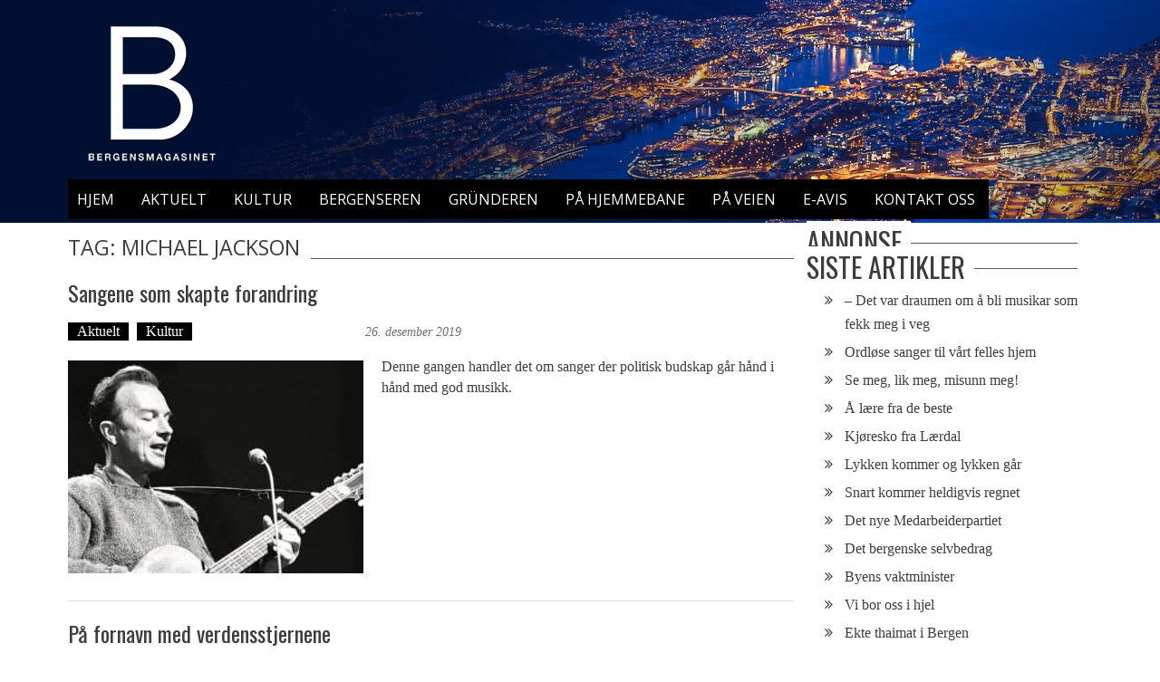

--- FILE ---
content_type: application/x-javascript
request_url: https://bergensmagasinet.no/wp-content/cache/flying-press/602cf2a5267f.eg-frontend.js
body_size: 2466
content:
jQuery(document).ready(function($){function eg_reset_data_index(selector){var count=0;var total_items=selector.closest('.eg-wrap').find('a[data-lightbox-type]').length;selector.closest('.eg-wrap').find('a[data-lightbox-type]').each(function(){count++;$(this).attr('data-index',count);$(this).data('index',count);$(this).attr('data-total-items',total_items);$(this).data('total-items',total_items)})}
function eg_initialize_lightbox(){$('.eg-wrap').each(function(){var selector=$(this);var lightbox_status=selector.data('lightbox-status');if(lightbox_status){var lightbox_type=$(this).data('lightbox-type');switch(lightbox_type){case 'pretty_photo':var theme=selector.data('pretty_photo-theme');var social_tools=selector.data('pretty_photo-social');if(social_tools){selector.find("a[data-lightbox-type='pretty_photo']").prettyPhoto({theme:theme})}else{selector.find("a[data-lightbox-type='pretty_photo']").prettyPhoto({theme:theme,social_tools:!1})}
break;case 'colorbox':var transition_type=selector.data('colorbox-transition');selector.find("a[data-lightbox-type='colorbox']").colorbox({height:'90%',transition:transition_type});break;case 'magnific_popup':selector.find("a[data-lightbox-type='magnific_popup']").magnificPopup({type:'image',gallery:{enabled:!0}});break;case 'photoswipe':if($('.pswp').length==0){}
break}}})}
function build_pagination_html(current_page,total_page,gallery_id,layout_type){var pagination_html='';if(current_page>1){pagination_html+='<li class="eg-previous-page-wrap"><a href="javascript:void(0);" class="eg-previous-page" data-total-page="'+total_page+'" data-layout-type="'+layout_type+'" data-gallery-id="'+gallery_id+'">&lt;</a></li>'}
var upper_limit=current_page+2;var lower_limit=current_page-2;if(upper_limit>total_page){upper_limit=total_page}
if(lower_limit<1){lower_limit=1}
if(upper_limit-lower_limit<5&&upper_limit-4>=1){lower_limit=upper_limit-4}
if(upper_limit<5&&total_page>=5){upper_limit=5}
for(var page_count=lower_limit;page_count<=upper_limit;page_count++){var page_class=(current_page==page_count)?'eg-current-page eg-page-link':'eg-page-link';pagination_html+='<li><a href="javascript:void(0);" data-total-page="'+total_page+'" data-page-number="'+page_count+'" class="'+page_class+'" data-layout-type="'+layout_type+'" data-gallery-id="'+gallery_id+'">'+page_count+'</a></li>'}
if(current_page<total_page){pagination_html+='<li class="eg-next-page-wrap"><a href="javascript:void(0);" data-total-page="'+total_page+'" class="eg-next-page" data-layout-type="'+layout_type+'" data-gallery-id="'+gallery_id+'">&gt;</a></li>'}
return pagination_html}
eg_initialize_lightbox();$('body').on('click','.eg-zoom',function(){$(this).closest('.eg-each-item').find('a[data-lightbox-type]').click()});$('body').on('click','.eg-page-link',function(){var selector=$(this);selector.closest('.eg-pagination-block').find('.eg-page-link').removeClass('eg-current-page');$(this).addClass('eg-current-page');var layout_type=$(this).data('layout-type');var page_num=$(this).data('page-number');var gallery_id=$(this).data('gallery-id');var total_page=$(this).data('total-page');$.ajax({type:'post',url:eg_frontend_js_object.ajax_url,data:{action:'eg_pagination_action',_wpnonce:eg_frontend_js_object.ajax_nonce,layout_type:layout_type,page_num:page_num,gallery_id:gallery_id},beforeSend:function(xhr){selector.closest('.eg-pagination-block').find('.eg-ajax-loader').show()},success:function(response){if(selector.closest('.eg-wrap').find('.eg-filter-wrap').length>0){selector.closest('.eg-wrap').find('.eg-filter-trigger[data-filter-key="all"]').click()}
selector.closest('.eg-pagination-block').find('.eg-ajax-loader').hide();if(layout_type=='masonary'){var masonary_id=selector.closest('.eg-masonary-wrap').find('.eg-masonary-items-wrap').data('masonary-id');masonary_obj[masonary_id].isotope('destroy');selector.closest('.eg-wrap').find('.eg-'+layout_type+'-items-wrap').html(response);selector.closest('.eg-wrap').find('.eg-'+layout_type+'-items-wrap').imagesLoaded(function(){$('.eg-masonary-items-wrap').isotope({itemSelector:'.eg-each-item',percentPosition:!0,masonry:{columnWidth:'.eg-each-item'}})})}else{selector.closest('.eg-wrap').find('.eg-'+layout_type+'-items-wrap').html(response)}
eg_initialize_lightbox();var pagination_html=build_pagination_html(page_num,total_page,gallery_id,layout_type);selector.closest('.eg-wrap').find('.eg-pagination-block ul').html(pagination_html)}})});$('.eg-load-more-trigger').click(function(){var selector=$(this);var masonary_id=selector.closest('.eg-masonary-wrap').find('.eg-masonary-items-wrap').data('masonary-id');var layout_type=$(this).data('layout-type');var page_num=$(this).data('page-number');var gallery_id=$(this).data('gallery-id');var total_page=$(this).data('total-page');var next_page=parseInt(page_num)+1;if(next_page<=total_page){$.ajax({type:'post',url:eg_frontend_js_object.ajax_url,data:{action:'eg_pagination_action',_wpnonce:eg_frontend_js_object.ajax_nonce,layout_type:layout_type,page_num:next_page,gallery_id:gallery_id},beforeSend:function(xhr){selector.hide();selector.closest('.eg-load-more-block').find('.eg-ajax-loader').show()},success:function(response){selector.data('page-number',next_page);selector.closest('.eg-load-more-block').find('.eg-ajax-loader').hide();if(selector.closest('.eg-wrap').find('.eg-filter-wrap').length>0){selector.closest('.eg-wrap').find('.eg-filter-trigger[data-filter-key="all"]').click()}
if(layout_type=='masonary'){var $items=$(response);masonary_obj[masonary_id].append($items).isotope('appended',$items);masonary_obj[masonary_id].imagesLoaded(function(){}).done(function(instance){console.log('all images successfully loaded');selector.closest('.ap_pagination').find('.ap_wait_loader').hide();selector.show();masonary_obj[masonary_id].isotope('reloadItems').isotope()}).fail(function(){console.log('all images loaded, at least one is broken');masonary_obj[masonary_id].isotope('reloadItems').isotope()}).progress(function(instance,image){})}else{selector.closest('.eg-wrap').find('.eg-'+layout_type+'-items-wrap').append(response)}
eg_reset_data_index(selector);eg_initialize_lightbox();if(next_page==total_page){selector.remove()}else{selector.show()}}})}else{selector.remove()}});var masonary_obj=[];$('.eg-masonary-items-wrap').each(function(){var $selector=$(this);var masonary_id=$(this).data('masonary-id');masonary_obj[masonary_id]=$selector.imagesLoaded(function(){masonary_obj[masonary_id].isotope({itemSelector:'.eg-each-item',percentPosition:!0,masonry:{columnWidth:'.eg-each-item'}})})});$('.eg-filter-trigger').click(function(){var selector=$(this);var filter_key=selector.data('filter-key');var layout_type=selector.data('layout-type');selector.closest('.eg-filter-wrap').find('.eg-filter-trigger').removeClass('eg-active-filter');selector.addClass('eg-active-filter');if(layout_type=='grid'){if(filter_key=='all'){selector.closest('.eg-wrap').find('.eg-each-item').removeClass('eg-hidden-grid').addClass('eg-visible-grid').show()}else{selector.closest('.eg-wrap').find('.eg-each-item').addClass('eg-hidden-grid').removeClass('eg-visible-grid').hide();selector.closest('.eg-wrap').find('.'+filter_key).removeClass('eg-hidden-grid').addClass('eg-visible-grid').show()}}else if(layout_type=='masonary'){filterValue=(filter_key=='all')?'*':'.'+filter_key;var masonary_id=selector.closest('.eg-masonary-wrap').find('.eg-masonary-items-wrap').data('masonary-id');masonary_obj[masonary_id].isotope({filter:filterValue})}});var slideshow_obj=[];$('.eg-slideshow-items-wrap').each(function(){var selector=$(this);var pause_duration=selector.data('pause-duration');var transition_duration=selector.data('transition-duration');var mode=selector.data('mode');var next_previous_controls=selector.data('next-previous-controls');var play_pause_controls=selector.data('play-pause-controls');var auto_start=selector.data('auto-start');var adaptive_height=selector.data('adaptive-height');var pager=selector.data('pager');var pager_type=selector.data('pager-type');var slideshow_id=selector.data('slideshow-id');slideshow_obj[slideshow_id]=selector.bxSlider({mode:mode,controls:next_previous_controls,auto:auto_start,pause:pause_duration,pager:pager,pagerType:pager_type,autoControls:play_pause_controls,speed:transition_duration,autoHover:!0,adaptiveHeight:adaptive_height,autoControlsCombine:!0})});var filmstrip_obj=[];$('.eg-filmstrip-items-wrap').each(function(){var selector=$(this);var pause_duration=selector.data('pause-duration');var transition_duration=selector.data('transition-duration');var mode=selector.data('mode');var next_previous_controls=selector.data('next-previous-controls');var play_pause_controls=selector.data('play-pause-controls');var auto_start=selector.data('auto-start');var adaptive_height=selector.data('adaptive-height');var pager=selector.data('pager');var pager_type=selector.data('pager-type');var filmstrip_id=selector.data('filmstrip-id');filmstrip_obj[filmstrip_id]=selector.bxSlider({mode:mode,controls:next_previous_controls,auto:auto_start,pause:pause_duration,pager:!0,autoControls:play_pause_controls,speed:transition_duration,autoHover:!0,pagerCustom:'#eg-pager-'+filmstrip_id,adaptiveHeight:adaptive_height,onSlideBefore:function($slideElement,oldIndex,newIndex){selector.closest('.eg-filmstrip-outer-wrap').find('.eg-filmstrip-pager a').each(function(){if($(this).data('slide-index')==newIndex){$(this).addClass('eg-active-filmstrip')}else{$(this).removeClass('eg-active-filmstrip')}})}})});$('.eg-filmstrip-pager').each(function(){var min_slides=$(this).data('min-slides');var max_slides=$(this).data('max-slides');var slide_width=$(this).data('slide-width');var move_slides=$(this).data('move-slides');$(this).bxSlider({minSlides:min_slides,maxSlides:max_slides,slideWidth:slide_width,slideMargin:5,moveSlides:move_slides,pager:!1,})});$('.eg-carousel-items-wrap').each(function(){var selector=$(this);var pause_duration=selector.data('pause-duration');var controls=selector.data('controls');var auto_start=selector.data('auto-start');var min_slides=$(this).data('min-slides');var max_slides=$(this).data('max-slides');var slide_width=$(this).data('slide-width');var move_slides=$(this).data('move-slides');$(this).bxSlider({controls:controls,auto:auto_start,pause:pause_duration,minSlides:min_slides,maxSlides:max_slides,slideWidth:slide_width,slideMargin:5,moveSlides:move_slides,pager:!0,autoHover:!0})});$('body').on('click','.eg-next-page,.eg-previous-page',function(){var selector=$(this);var layout_type=$(this).data('layout-type');var gallery_id=$(this).data('gallery-id');var total_page=$(this).data('total-page');var current_page=$(this).closest('.eg-pagination-block').find('.eg-current-page').data('page-number');var next_page=parseInt(current_page)+1;var previous_page=parseInt(current_page)-1;if(selector.hasClass('eg-previous-page')){current_page=previous_page}else{current_page=next_page}
$.ajax({type:'post',url:eg_frontend_js_object.ajax_url,data:{action:'eg_pagination_action',_wpnonce:eg_frontend_js_object.ajax_nonce,layout_type:layout_type,page_num:current_page,gallery_id:gallery_id},beforeSend:function(xhr){selector.closest('.eg-pagination-block').find('.eg-ajax-loader').show()},success:function(response){selector.closest('.eg-pagination-block').find('.eg-ajax-loader').hide();if(selector.closest('.eg-wrap').find('.eg-filter-wrap').length>0){selector.closest('.eg-wrap').find('.eg-filter-trigger[data-filter-key="all"]').click()}
if(layout_type=='masonary'){var masonary_id=selector.closest('.eg-masonary-wrap').find('.eg-masonary-items-wrap').data('masonary-id');masonary_obj[masonary_id].isotope('destroy');selector.closest('.eg-wrap').find('.eg-'+layout_type+'-items-wrap').html(response);selector.closest('.eg-wrap').find('.eg-'+layout_type+'-items-wrap').imagesLoaded(function(){$('.eg-masonary-items-wrap').isotope({itemSelector:'.eg-each-item',percentPosition:!0,masonry:{columnWidth:'.eg-each-item'}})})}else{selector.closest('.eg-wrap').find('.eg-'+layout_type+'-items-wrap').html(response)}
eg_initialize_lightbox();var pagination_html=build_pagination_html(current_page,total_page,gallery_id,layout_type);selector.closest('.eg-wrap').find('.eg-pagination-block ul').html(pagination_html)}})});$('body').on('click','a[data-lightbox-type="everest_lightbox"]',function(e){e.preventDefault();var lightbox_status=$(this).closest('.eg-wrap').data('lightbox-status');if(lightbox_status){var item_type=$(this).data('item-type');var image_title=$(this).find('img').attr('alt');var image_caption=$(this).attr('title');var item_index=$(this).data('index');var total_items=$(this).data('total-items');var gallery_id=$(this).closest('.eg-wrap').data('gallery-id');var lightbox_theme=$(this).closest('.eg-wrap').data('lightbox-theme');var lightbox_themes=['black','white','blue','grey'];for(var i=0;i<lightbox_themes.length;i++){$('.eg-everest-lightbox-overlay').removeClass('eg-'+lightbox_themes[i]+'-lightbox')}
$('.eg-everest-lightbox-overlay').addClass('eg-'+lightbox_theme+'-lightbox');$('.eg-everest-lightbox-previous,.eg-everest-lightbox-next').data('current-index',item_index);$('.eg-everest-lightbox-previous,.eg-everest-lightbox-next').data('gallery-id',gallery_id);$('.eg-everest-lightbox-previous,.eg-everest-lightbox-next').data('total-items',total_items);$('.eg-everest-lightbox-caption').html(image_title);$('.eg-everest-lightbox-description').html(image_caption);switch(item_type){case 'image':case 'instagram':case 'post':var image_url=$(this).attr('href');$('.eg-everest-lightbox-source-holder').html('<img src="'+image_url+'"/>');$('.eg-everest-lightbox-overlay').addClass('eg-overlay-active');var $image_holder=$('.eg-everest-lightbox-source-holder');$image_holder.imagesLoaded(function(){var image_height=$('.eg-everest-lightbox-source-holder img').height();var image_width=$('.eg-everest-lightbox-source-holder img').width();var window_height=$(window).height();var window_width=$(window).width();var max_height=window_height*0.8;if(image_height>max_height){var ratio=image_width/image_height;var image_width=max_height*ratio;$('.eg-everest-lightbox-overlay .eg-everest-lightbox-wrap').animate({width:image_width},500);$('.eg-everest-lightbox-source-holder img').animate({width:image_width,opacity:1},500)}else{var lightbox_width=$('.eg-everest-lightbox-overlay .eg-everest-lightbox-wrap').css('width');var half_width=0.5*window_width;if(parseInt(lightbox_width)!=parseInt(half_width)){$('.eg-everest-lightbox-overlay .eg-everest-lightbox-wrap').animate({width:'50%'},500)}}});break;case 'video':var video_type=$(this).data('video-type');var video_url=$(this).data('video-url');var self_video_url=$(this).data('self-video-url');switch(video_type){case 'youtube':if(video_url==''){alert(eg_frontend_js_object.strings.video_missing)}else{video_url_array=video_url.split('?v=');video_id=video_url_array.pop();video_html='<iframe width="100%" height="360" src="https://www.youtube.com/embed/'+video_id+'" frameborder="0" allowfullscreen></iframe>';$('.eg-everest-lightbox-source-holder').html(video_html);$('.eg-everest-lightbox-overlay').addClass('eg-overlay-active')}
break;case 'vimeo':if(video_url==''){alert(eg_frontend_js_object.strings.video_missing)}else{video_url_array=video_url.split('/');video_id=video_url_array.pop();video_html='<iframe src="https://player.vimeo.com/video/'+video_id+'" width="100%" height="360" frameborder="0" webkitallowfullscreen mozallowfullscreen allowfullscreen></iframe>';$('.eg-everest-lightbox-source-holder').html(video_html);$('.eg-everest-lightbox-overlay').addClass('eg-overlay-active')}
break;case 'self-hosted':if(self_video_url==''){alert(eg_frontend_js_object.strings.video_missing)}else{video_html='<video width="100%" height="360" controls><source src="'+self_video_url+'"></video>';$('.eg-everest-lightbox-source-holder').html(video_html);$('.eg-everest-lightbox-overlay').addClass('eg-overlay-active')}
break}
break;case 'audio':var audio_type=$(this).data('audio-type');var audio_url=$(this).data('audio-url');var self_audio_url=$(this).data('self-audio-url');switch(audio_type){case 'soundcloud':if(audio_url==''){alert(eg_frontend_js_object.strings.audio_missing)}else{audio_html=' <iframe width="100%" scrolling="no" frameborder="no" src="'+audio_url+'"></iframe>';$('.eg-everest-lightbox-source-holder').html(audio_html);$('.eg-everest-lightbox-overlay').addClass('eg-overlay-active')}
break;case 'self-hosted':if(self_audio_url==''){alert(eg_frontend_js_object.strings.audio_missing)}else{audio_html='<audio width="100%" height="360" controls><source src="'+self_audio_url+'"></audio>';$('.eg-everest-lightbox-source-holder').html(audio_html);$('.eg-everest-lightbox-overlay').addClass('eg-overlay-active')}
break}
break}}});$('.eg-everest-lightbox-overlay .eg-close-pop-up').click(function(){$('.eg-everest-lightbox-overlay').removeClass('eg-overlay-active');setTimeout(function(){$('.eg-everest-lightbox-source-holder').html('')},500)});$('.eg-everest-lightbox-previous').click(function(){var current_index=$(this).data('current-index');var total_items=$(this).data('total-items');var previous_index=parseInt(current_index)-1;var click_index=(previous_index<1)?total_items:previous_index;var gallery_id=$(this).data('gallery-id');$('.eg-wrap[data-gallery-id="'+gallery_id+'"] a[data-index="'+click_index+'"]').click()});$('.eg-everest-lightbox-next').click(function(){var current_index=$(this).data('current-index');var total_items=$(this).data('total-items');var next_index=parseInt(current_index)+1;var click_index=(next_index>total_items)?1:next_index;var gallery_id=$(this).data('gallery-id');$('.eg-wrap[data-gallery-id="'+gallery_id+'"] a[data-index="'+click_index+'"]').click()});$('.eg-everest-lightbox-inner-overlay').click(function(){$('.eg-everest-lightbox-overlay .eg-close-pop-up').click()})})

--- FILE ---
content_type: application/javascript; charset=UTF-8
request_url: https://bergensmagasinet.no/cdn-cgi/challenge-platform/scripts/jsd/main.js
body_size: 4515
content:
window._cf_chl_opt={JHZX9:'b'};~function(K3,x,n,c,O,Q,R,J){K3=h,function(N,k,Ko,K2,C,B){for(Ko={N:390,k:443,C:506,B:414,M:439,i:421,T:455,V:407,l:400,j:468,G:509,D:406},K2=h,C=N();!![];)try{if(B=parseInt(K2(Ko.N))/1*(-parseInt(K2(Ko.k))/2)+-parseInt(K2(Ko.C))/3+-parseInt(K2(Ko.B))/4+-parseInt(K2(Ko.M))/5*(parseInt(K2(Ko.i))/6)+-parseInt(K2(Ko.T))/7*(parseInt(K2(Ko.V))/8)+parseInt(K2(Ko.l))/9*(parseInt(K2(Ko.j))/10)+parseInt(K2(Ko.G))/11*(parseInt(K2(Ko.D))/12),B===k)break;else C.push(C.shift())}catch(M){C.push(C.shift())}}(K,473140),x=this||self,n=x[K3(453)],c={},c[K3(415)]='o',c[K3(401)]='s',c[K3(395)]='u',c[K3(430)]='z',c[K3(427)]='n',c[K3(451)]='I',c[K3(460)]='b',O=c,x[K3(500)]=function(N,C,B,M,Kg,Kt,KJ,K8,T,V,j,G,D,y){if(Kg={N:447,k:463,C:403,B:447,M:463,i:424,T:469,V:448,l:424,j:503,G:483,D:392,y:391,Y:505},Kt={N:422,k:392,C:457},KJ={N:497,k:459,C:446,B:501},K8=K3,null===C||void 0===C)return M;for(T=U(C),N[K8(Kg.N)][K8(Kg.k)]&&(T=T[K8(Kg.C)](N[K8(Kg.B)][K8(Kg.M)](C))),T=N[K8(Kg.i)][K8(Kg.T)]&&N[K8(Kg.V)]?N[K8(Kg.l)][K8(Kg.T)](new N[(K8(Kg.V))](T)):function(Y,K9,P){for(K9=K8,Y[K9(Kt.N)](),P=0;P<Y[K9(Kt.k)];Y[P+1]===Y[P]?Y[K9(Kt.C)](P+1,1):P+=1);return Y}(T),V='nAsAaAb'.split('A'),V=V[K8(Kg.j)][K8(Kg.G)](V),j=0;j<T[K8(Kg.D)];G=T[j],D=F(N,C,G),V(D)?(y=D==='s'&&!N[K8(Kg.y)](C[G]),K8(Kg.Y)===B+G?i(B+G,D):y||i(B+G,C[G])):i(B+G,D),j++);return M;function i(Y,P,K7){K7=h,Object[K7(KJ.N)][K7(KJ.k)][K7(KJ.C)](M,P)||(M[P]=[]),M[P][K7(KJ.B)](Y)}},Q=K3(462)[K3(444)](';'),R=Q[K3(503)][K3(483)](Q),x[K3(498)]=function(N,k,KB,KK,C,B,M,i){for(KB={N:402,k:392,C:392,B:435,M:501,i:479},KK=K3,C=Object[KK(KB.N)](k),B=0;B<C[KK(KB.k)];B++)if(M=C[B],M==='f'&&(M='N'),N[M]){for(i=0;i<k[C[B]][KK(KB.C)];-1===N[M][KK(KB.B)](k[C[B]][i])&&(R(k[C[B]][i])||N[M][KK(KB.M)]('o.'+k[C[B]][i])),i++);}else N[M]=k[C[B]][KK(KB.i)](function(T){return'o.'+T})},J=function(KL,Kv,KX,Kd,Kf,KY,Kp,k,C,B){return KL={N:388,k:416},Kv={N:405,k:405,C:501,B:405,M:405,i:405,T:417,V:405,l:450,j:450},KX={N:392},Kd={N:436},Kf={N:392,k:450,C:497,B:459,M:446,i:446,T:497,V:459,l:436,j:501,G:501,D:436,y:501,Y:405,P:501,f:405,d:497,X:459,v:436,L:501,s:501,a:405,W:417},KY={N:467,k:450},Kp=K3,k=String[Kp(KL.N)],C={'h':function(M){return M==null?'':C.g(M,6,function(i,KO){return KO=h,KO(KY.N)[KO(KY.k)](i)})},'g':function(M,i,T,KI,V,j,G,D,y,Y,P,X,L,s,W,E,K0,K1){if(KI=Kp,null==M)return'';for(j={},G={},D='',y=2,Y=3,P=2,X=[],L=0,s=0,W=0;W<M[KI(Kf.N)];W+=1)if(E=M[KI(Kf.k)](W),Object[KI(Kf.C)][KI(Kf.B)][KI(Kf.M)](j,E)||(j[E]=Y++,G[E]=!0),K0=D+E,Object[KI(Kf.C)][KI(Kf.B)][KI(Kf.i)](j,K0))D=K0;else{if(Object[KI(Kf.T)][KI(Kf.V)][KI(Kf.M)](G,D)){if(256>D[KI(Kf.l)](0)){for(V=0;V<P;L<<=1,i-1==s?(s=0,X[KI(Kf.j)](T(L)),L=0):s++,V++);for(K1=D[KI(Kf.l)](0),V=0;8>V;L=L<<1.91|K1&1.96,s==i-1?(s=0,X[KI(Kf.G)](T(L)),L=0):s++,K1>>=1,V++);}else{for(K1=1,V=0;V<P;L=K1|L<<1,s==i-1?(s=0,X[KI(Kf.G)](T(L)),L=0):s++,K1=0,V++);for(K1=D[KI(Kf.D)](0),V=0;16>V;L=K1&1.48|L<<1,s==i-1?(s=0,X[KI(Kf.y)](T(L)),L=0):s++,K1>>=1,V++);}y--,y==0&&(y=Math[KI(Kf.Y)](2,P),P++),delete G[D]}else for(K1=j[D],V=0;V<P;L=L<<1|1.78&K1,i-1==s?(s=0,X[KI(Kf.P)](T(L)),L=0):s++,K1>>=1,V++);D=(y--,y==0&&(y=Math[KI(Kf.f)](2,P),P++),j[K0]=Y++,String(E))}if(D!==''){if(Object[KI(Kf.d)][KI(Kf.X)][KI(Kf.M)](G,D)){if(256>D[KI(Kf.l)](0)){for(V=0;V<P;L<<=1,s==i-1?(s=0,X[KI(Kf.j)](T(L)),L=0):s++,V++);for(K1=D[KI(Kf.v)](0),V=0;8>V;L=1.99&K1|L<<1,s==i-1?(s=0,X[KI(Kf.L)](T(L)),L=0):s++,K1>>=1,V++);}else{for(K1=1,V=0;V<P;L=K1|L<<1.32,s==i-1?(s=0,X[KI(Kf.s)](T(L)),L=0):s++,K1=0,V++);for(K1=D[KI(Kf.D)](0),V=0;16>V;L=L<<1|1.79&K1,i-1==s?(s=0,X[KI(Kf.L)](T(L)),L=0):s++,K1>>=1,V++);}y--,y==0&&(y=Math[KI(Kf.a)](2,P),P++),delete G[D]}else for(K1=j[D],V=0;V<P;L=1&K1|L<<1,i-1==s?(s=0,X[KI(Kf.j)](T(L)),L=0):s++,K1>>=1,V++);y--,y==0&&P++}for(K1=2,V=0;V<P;L=K1&1|L<<1,s==i-1?(s=0,X[KI(Kf.L)](T(L)),L=0):s++,K1>>=1,V++);for(;;)if(L<<=1,i-1==s){X[KI(Kf.y)](T(L));break}else s++;return X[KI(Kf.W)]('')},'j':function(M,KF){return KF=Kp,M==null?'':''==M?null:C.i(M[KF(KX.N)],32768,function(i,KU){return KU=KF,M[KU(Kd.N)](i)})},'i':function(M,i,T,KQ,V,j,G,D,y,Y,P,X,L,s,W,E,K1,K0){for(KQ=Kp,V=[],j=4,G=4,D=3,y=[],X=T(0),L=i,s=1,Y=0;3>Y;V[Y]=Y,Y+=1);for(W=0,E=Math[KQ(Kv.N)](2,2),P=1;P!=E;K0=X&L,L>>=1,L==0&&(L=i,X=T(s++)),W|=P*(0<K0?1:0),P<<=1);switch(W){case 0:for(W=0,E=Math[KQ(Kv.N)](2,8),P=1;P!=E;K0=X&L,L>>=1,0==L&&(L=i,X=T(s++)),W|=(0<K0?1:0)*P,P<<=1);K1=k(W);break;case 1:for(W=0,E=Math[KQ(Kv.k)](2,16),P=1;E!=P;K0=L&X,L>>=1,L==0&&(L=i,X=T(s++)),W|=(0<K0?1:0)*P,P<<=1);K1=k(W);break;case 2:return''}for(Y=V[3]=K1,y[KQ(Kv.C)](K1);;){if(s>M)return'';for(W=0,E=Math[KQ(Kv.B)](2,D),P=1;E!=P;K0=L&X,L>>=1,0==L&&(L=i,X=T(s++)),W|=(0<K0?1:0)*P,P<<=1);switch(K1=W){case 0:for(W=0,E=Math[KQ(Kv.M)](2,8),P=1;E!=P;K0=X&L,L>>=1,0==L&&(L=i,X=T(s++)),W|=P*(0<K0?1:0),P<<=1);V[G++]=k(W),K1=G-1,j--;break;case 1:for(W=0,E=Math[KQ(Kv.i)](2,16),P=1;E!=P;K0=L&X,L>>=1,0==L&&(L=i,X=T(s++)),W|=(0<K0?1:0)*P,P<<=1);V[G++]=k(W),K1=G-1,j--;break;case 2:return y[KQ(Kv.T)]('')}if(j==0&&(j=Math[KQ(Kv.V)](2,D),D++),V[K1])K1=V[K1];else if(G===K1)K1=Y+Y[KQ(Kv.l)](0);else return null;y[KQ(Kv.C)](K1),V[G++]=Y+K1[KQ(Kv.j)](0),j--,Y=K1,j==0&&(j=Math[KQ(Kv.N)](2,D),D++)}}},B={},B[Kp(KL.k)]=C.h,B}(),g();function A(B,M,Ky,Kc,i,T,V,l,j,G,D,y){if(Ky={N:434,k:478,C:473,B:428,M:471,i:409,T:493,V:394,l:452,j:431,G:492,D:449,y:411,Y:404,P:471,f:412,d:456,X:471,v:485,L:438,s:470,a:413,W:471,E:472,e:454,K0:484,K1:482,KY:432,KP:399,Kf:416},Kc=K3,!H(.01))return![];T=(i={},i[Kc(Ky.N)]=B,i[Kc(Ky.k)]=M,i);try{V=x[Kc(Ky.C)],l=Kc(Ky.B)+x[Kc(Ky.M)][Kc(Ky.i)]+Kc(Ky.T)+V.r+Kc(Ky.V),j=new x[(Kc(Ky.l))](),j[Kc(Ky.j)](Kc(Ky.G),l),j[Kc(Ky.D)]=2500,j[Kc(Ky.y)]=function(){},G={},G[Kc(Ky.Y)]=x[Kc(Ky.P)][Kc(Ky.f)],G[Kc(Ky.d)]=x[Kc(Ky.X)][Kc(Ky.v)],G[Kc(Ky.L)]=x[Kc(Ky.X)][Kc(Ky.s)],G[Kc(Ky.a)]=x[Kc(Ky.W)][Kc(Ky.E)],D=G,y={},y[Kc(Ky.e)]=T,y[Kc(Ky.K0)]=D,y[Kc(Ky.K1)]=Kc(Ky.KY),j[Kc(Ky.KP)](J[Kc(Ky.Kf)](y))}catch(Y){}}function o(KV,Kk,N,k,C){return KV={N:494,k:487},Kk=K3,N=3600,k=b(),C=Math[Kk(KV.N)](Date[Kk(KV.k)]()/1e3),C-k>N?![]:!![]}function H(N,Ki,KS){return Ki={N:475},KS=K3,Math[KS(Ki.N)]()<N}function g(Ke,KE,Ka,KR,N,k,C,B,M){if(Ke={N:473,k:486,C:458,B:393,M:474,i:420,T:461},KE={N:458,k:393,C:461},Ka={N:499},KR=K3,N=x[KR(Ke.N)],!N)return;if(!o())return;(k=![],C=N[KR(Ke.k)]===!![],B=function(Km,i){if(Km=KR,!k){if(k=!![],!o())return;i=m(),z(i.r,function(T){Z(N,T)}),i.e&&A(Km(Ka.N),i.e)}},n[KR(Ke.C)]!==KR(Ke.B))?B():x[KR(Ke.M)]?n[KR(Ke.M)](KR(Ke.i),B):(M=n[KR(Ke.T)]||function(){},n[KR(Ke.T)]=function(KH){KH=KR,M(),n[KH(KE.N)]!==KH(KE.k)&&(n[KH(KE.C)]=M,B())})}function b(KT,KN,N){return KT={N:473,k:494},KN=K3,N=x[KN(KT.N)],Math[KN(KT.k)](+atob(N.t))}function F(N,k,C,Kr,K5,B){K5=(Kr={N:490,k:424,C:466,B:424,M:442},K3);try{return k[C][K5(Kr.N)](function(){}),'p'}catch(M){}try{if(null==k[C])return k[C]===void 0?'u':'x'}catch(i){return'i'}return N[K5(Kr.k)][K5(Kr.C)](k[C])?'a':k[C]===N[K5(Kr.B)]?'p5':k[C]===!0?'T':!1===k[C]?'F':(B=typeof k[C],K5(Kr.M)==B?I(N,k[C])?'N':'f':O[B]||'?')}function h(S,N,k){return k=K(),h=function(u,C,x){return u=u-388,x=k[u],x},h(S,N)}function Z(C,B,h0,Kb,M,i,T){if(h0={N:480,k:486,C:423,B:482,M:410,i:464,T:423,V:476,l:488,j:482,G:478,D:397,y:488},Kb=K3,M=Kb(h0.N),!C[Kb(h0.k)])return;B===Kb(h0.C)?(i={},i[Kb(h0.B)]=M,i[Kb(h0.M)]=C.r,i[Kb(h0.i)]=Kb(h0.T),x[Kb(h0.V)][Kb(h0.l)](i,'*')):(T={},T[Kb(h0.j)]=M,T[Kb(h0.M)]=C.r,T[Kb(h0.i)]=Kb(h0.G),T[Kb(h0.D)]=B,x[Kb(h0.V)][Kb(h0.y)](T,'*'))}function m(KM,Kh,C,B,M,i,T){Kh=(KM={N:481,k:429,C:437,B:489,M:491,i:425,T:508,V:419,l:445,j:502,G:418,D:425,y:477},K3);try{return C=n[Kh(KM.N)](Kh(KM.k)),C[Kh(KM.C)]=Kh(KM.B),C[Kh(KM.M)]='-1',n[Kh(KM.i)][Kh(KM.T)](C),B=C[Kh(KM.V)],M={},M=MViqS9(B,B,'',M),M=MViqS9(B,B[Kh(KM.l)]||B[Kh(KM.j)],'n.',M),M=MViqS9(B,C[Kh(KM.G)],'d.',M),n[Kh(KM.D)][Kh(KM.y)](C),i={},i.r=M,i.e=null,i}catch(V){return T={},T.r={},T.e=V,T}}function z(N,k,Kw,KG,Kj,Kl,Ku,C,B,M){Kw={N:473,k:408,C:471,B:452,M:431,i:492,T:428,V:409,l:510,j:486,G:449,D:411,y:433,Y:495,P:396,f:396,d:465,X:396,v:399,L:416,s:507},KG={N:398},Kj={N:389,k:389,C:423,B:441},Kl={N:449},Ku=K3,C=x[Ku(Kw.N)],console[Ku(Kw.k)](x[Ku(Kw.C)]),B=new x[(Ku(Kw.B))](),B[Ku(Kw.M)](Ku(Kw.i),Ku(Kw.T)+x[Ku(Kw.C)][Ku(Kw.V)]+Ku(Kw.l)+C.r),C[Ku(Kw.j)]&&(B[Ku(Kw.G)]=5e3,B[Ku(Kw.D)]=function(KC){KC=Ku,k(KC(Kl.N))}),B[Ku(Kw.y)]=function(Kx){Kx=Ku,B[Kx(Kj.N)]>=200&&B[Kx(Kj.k)]<300?k(Kx(Kj.C)):k(Kx(Kj.B)+B[Kx(Kj.N)])},B[Ku(Kw.Y)]=function(Kn){Kn=Ku,k(Kn(KG.N))},M={'t':b(),'lhr':n[Ku(Kw.P)]&&n[Ku(Kw.f)][Ku(Kw.d)]?n[Ku(Kw.X)][Ku(Kw.d)]:'','api':C[Ku(Kw.j)]?!![]:![],'payload':N},B[Ku(Kw.v)](J[Ku(Kw.L)](JSON[Ku(Kw.s)](M)))}function U(N,Kq,K6,k){for(Kq={N:403,k:402,C:496},K6=K3,k=[];null!==N;k=k[K6(Kq.N)](Object[K6(Kq.k)](N)),N=Object[K6(Kq.C)](N));return k}function K(h1){return h1='send,34254QpttBJ,string,keys,concat,chlApiSitekey,pow,12IIiRJq,24rVNrTa,log,JHZX9,sid,ontimeout,yEyS4,chlApiClientVersion,2091132kvByiU,object,qkRNCCQbZMCn,join,contentDocument,contentWindow,DOMContentLoaded,796926IKlQLp,sort,success,Array,body,[native code],number,/cdn-cgi/challenge-platform/h/,iframe,symbol,open,jsd,onload,msg,indexOf,charCodeAt,style,chlApiRumWidgetAgeMs,20BQwrNP,Function,http-code:,function,2qHsZdG,split,clientInformation,call,Object,Set,timeout,charAt,bigint,XMLHttpRequest,document,errorInfoObject,1308475WhkpOq,chlApiUrl,splice,readyState,hasOwnProperty,boolean,onreadystatechange,_cf_chl_opt;rQbOs9;FWcIT6;RUfN6;gRZD9;Fitf5;ibAjX2;QFoQ3;kwZxu3;jpPe1;CSKE5;KoKpn7;muAo0;DafBR6;MViqS9;RgkH4;nKFwJ3;hKnz6,getOwnPropertyNames,event,href,isArray,LaWtKfXTMUbQPxO4GBARFhrN952u+qJ$sy8ZSYd-gEDC7vV0lzpnIH6j3oweicmk1,2180OjoRvg,from,GCBp7,_cf_chl_opt,bclI3,__CF$cv$params,addEventListener,random,parent,removeChild,error,map,cloudflare-invisible,createElement,source,bind,chctx,lEJE0,api,now,postMessage,display: none,catch,tabIndex,POST,/b/ov1/0.4074805572516848:1765963622:4NSQLlHorC6eks3sdSWM4Rp3qy8ToHphsaAqpRJqED0/,floor,onerror,getPrototypeOf,prototype,RgkH4,error on cf_chl_props,MViqS9,push,navigator,includes,toString,d.cookie,2638740LxsQuN,stringify,appendChild,24392291jggHsg,/jsd/oneshot/8328113056b1/0.4074805572516848:1765963622:4NSQLlHorC6eks3sdSWM4Rp3qy8ToHphsaAqpRJqED0/,fromCharCode,status,79627Wblmxo,isNaN,length,loading,/invisible/jsd,undefined,location,detail,xhr-error'.split(','),K=function(){return h1},K()}function I(N,k,Kz,K4){return Kz={N:440,k:497,C:504,B:446,M:435,i:426},K4=K3,k instanceof N[K4(Kz.N)]&&0<N[K4(Kz.N)][K4(Kz.k)][K4(Kz.C)][K4(Kz.B)](k)[K4(Kz.M)](K4(Kz.i))}}()